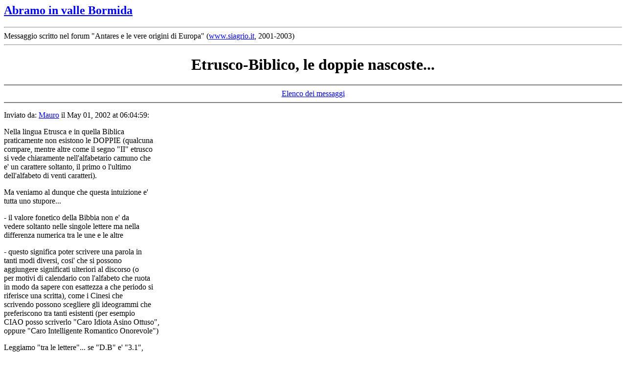

--- FILE ---
content_type: text/html
request_url: https://urra.it/mauro/antares/384.html
body_size: 2099
content:
<html>
  <head>
    <title>Etrusco-Biblico, le doppie nascoste...</title>
  </head>
<HTML>
<HEAD><TITLE>generic</TITLE></HEAD>
<BODY>


  <body><h2><a href="http://www.cairomontenotte.com/abramo/index.html">Abramo in valle Bormida</a></h2><hr>Messaggio scritto nel forum "Antares e le vere origini di Europa" (<a href="http://www.siagrio.it">www.siagrio.it</a>, 2001-2003)<hr>
    <center>
      <h1>Etrusco-Biblico, le doppie nascoste...</h1>
    </center>
<hr noshade>
<center><a href="../antares.html">Elenco dei messaggi</a></center>
<hr noshade><p>
Inviato da: <a href="mailto:mauro@urra.it">Mauro</a> il May 01, 2002 at 06:04:59:<p>
Nella lingua Etrusca e in quella Biblica <br>praticamente non esistono le DOPPIE (qualcuna <br>compare, mentre altre come il segno "II" etrusco <br>si vede chiaramente nell'alfabetario camuno che <br>e' un carattere soltanto, il primo o l'ultimo <br>dell'alfabeto di venti caratteri). <p>Ma veniamo al dunque che questa intuizione e' <br>tutta uno stupore... <p>- il valore fonetico della Bibbia non e' da <br>vedere soltanto nelle singole lettere ma nella <br>differenza numerica tra le une e le altre<p>- questo significa poter scrivere una parola in <br>tanti modi diversi, cosi' che si possono <br>aggiungere significati ulteriori al discorso (o <br>per motivi di calendario con l'alfabeto che ruota <br>in modo da sapere con esattezza a che periodo si <br>riferisce una scritta), come i Cinesi che <br>scrivendo possono scegliere gli ideogrammi che <br>preferiscono tra tanti esistenti (per esempio <br>CIAO posso scriverlo "Caro Idiota Asino Ottuso", <br>oppure "Caro Intelligente Romantico Onorevole")<p>Leggiamo "tra le lettere"... se "D.B" e' "3.1", <br>la differenza e' 2, per cui e' G. Allo stesso <br>modo sono "2" ("G") le coppie di lettere hG, VD, <br>Zh, HV, e cosi' via.<p>ABGDhVZHtYKLMNS^PzQRsT<br>0123456789...<p>"zYz" (17.9.17), il fiore biblico che si nasconde <br>sotto l'etrusco ULU, diventa "tt" (8.8), il TOTA <br>eugubino degli Ittiti e dei Ligures Tatielli (con <br>il fiore-margherita che appunto e' il simbolo dei <br>primi imperatori ittiti)<p>L'ho provato con la Bibbia e la prima parola con <br>cui inizia e' GERUSALEMME (Karusalem):<p><br>BRAsYT BRA ALhYM AT hsMYM VAT hARz (Genesi 1:1)<p>"In the beginning God created the heaven and the <br>earth" (Genesi 1:1)<p>QRsLM QR LHVD T Pt-DD V-T h-RG ("h-B" 1:1)<p>"Gerusalemme cara amata (loved) di Byt-Adad e <br>della regio (di Argo)" ("il numero 1" 1:1)<p>Chiaramente non puo' essere una lingua italiana <br>moderna. Risulta pero' notevole che in una sola <br>riga si abbiano tali corrispondenze perfette: <p>BRA (crea) = QR (crea, cara)<br>ALhYM (God) = LHVD (loved, amato)<br>il cielo biblico come "casa di Adad" (il dio <br>della tempesta)<br>la terra come "regio-regione" (Argo)<p><br>Saluti, <br>Mauro<br><a href="../index.html">http://www.cairomontenotte.com/abramo/</a>
<br>
<br><hr noshade><p>
<a name="followups">Messaggi correlati:</a><br>
<ul><!--insert: 384-->
<!--top: 386--><li><a href="386.html">Re: Etrusco-Biblico, le doppie nascoste...</a> <b>carlo</b> <i>07:12:11 5/01/2002</i>
(<!--responses: 386-->2)
<ul><!--insert: 386-->
<!--top: 394--><li><a href="394.html">Uccelli-pecore (light) e asini (darkness)</a> <b>Mauro</b> <i>06:11:11 5/02/2002</i>
(<!--responses: 394-->1)
<ul><!--insert: 394-->
<!--top: 397--><li><a href="397.html">Re: Uccelli-pecore (light) e asini (darkness)</a> <b>carlo</b> <i>07:30:47 5/02/2002</i>
(<!--responses: 397-->0)
<ul><!--insert: 397-->
</ul><!--end: 397-->
</ul><!--end: 394-->
</ul><!--end: 386-->
</ul><!--end: 384-->
<br><hr noshade><p>


<input type=hidden name="followup" value="384">
<input type=hidden name="origname" value="Mauro">
<input type=hidden name="origemail" value="mauro@urra.it">
<input type=hidden name="origsubject" value="Etrusco-Biblico, le doppie nascoste...">
<input type=hidden name="origdate" value="May 01, 2002 at 06:04:59">
<input type=hidden name="mailto" value="webmaster@siagrio.it">


Oggetto:<BR> <input type=text name="subject" value="Re: Etrusco-Biblico, le doppie nascoste..." size=50><p>
Commento:<br>
<textarea name="body" wrap="hard" COLS=50 ROWS=10>
: Nella lingua Etrusca e in quella Biblica 
: praticamente non esistono le DOPPIE (qualcuna 
: compare, mentre altre come il segno &quot;II&quot; etrusco 
: si vede chiaramente nell'alfabetario camuno che 
: e' un carattere soltanto, il primo o l'ultimo 
: dell'alfabeto di venti caratteri). 

: Ma veniamo al dunque che questa intuizione e' 
: tutta uno stupore... 

: - il valore fonetico della Bibbia non e' da 
: vedere soltanto nelle singole lettere ma nella 
: differenza numerica tra le une e le altre

: - questo significa poter scrivere una parola in 
: tanti modi diversi, cosi' che si possono 
: aggiungere significati ulteriori al discorso (o 
: per motivi di calendario con l'alfabeto che ruota 
: in modo da sapere con esattezza a che periodo si 
: riferisce una scritta), come i Cinesi che 
: scrivendo possono scegliere gli ideogrammi che 
: preferiscono tra tanti esistenti (per esempio 
: CIAO posso scriverlo &quot;Caro Idiota Asino Ottuso&quot;, 
: oppure &quot;Caro Intelligente Romantico Onorevole&quot;)

: Leggiamo &quot;tra le lettere&quot;... se &quot;D.B&quot; e' &quot;3.1&quot;, 
: la differenza e' 2, per cui e' G. Allo stesso 
: modo sono &quot;2&quot; (&quot;G&quot;) le coppie di lettere hG, VD, 
: Zh, HV, e cosi' via.

: ABGDhVZHtYKLMNS^PzQRsT
: 0123456789...

: &quot;zYz&quot; (17.9.17), il fiore biblico che si nasconde 
: sotto l'etrusco ULU, diventa &quot;tt&quot; (8.8), il TOTA 
: eugubino degli Ittiti e dei Ligures Tatielli (con 
: il fiore-margherita che appunto e' il simbolo dei 
: primi imperatori ittiti)

: L'ho provato con la Bibbia e la prima parola con 
: cui inizia e' GERUSALEMME (Karusalem):

: 
: BRAsYT BRA ALhYM AT hsMYM VAT hARz (Genesi 1:1)

: &quot;In the beginning God created the heaven and the 
: earth&quot; (Genesi 1:1)

: QRsLM QR LHVD T Pt-DD V-T h-RG (&quot;h-B&quot; 1:1)

: &quot;Gerusalemme cara amata (loved) di Byt-Adad e 
: della regio (di Argo)&quot; (&quot;il numero 1&quot; 1:1)

: Chiaramente non puo' essere una lingua italiana 
: moderna. Risulta pero' notevole che in una sola 
: riga si abbiano tali corrispondenze perfette: 

: BRA (crea) = QR (crea, cara)
: ALhYM (God) = LHVD (loved, amato)
: il cielo biblico come &quot;casa di Adad&quot; (il dio 
: della tempesta)
: la terra come &quot;regio-regione&quot; (Argo)

: 
: Saluti, 
: Mauro
: <a href="../index.html">http://www.cairomontenotte.com/abramo/</a>

</textarea>
<p>

<p><hr noshade>

</BODY>
</HTML>
</body></html>
